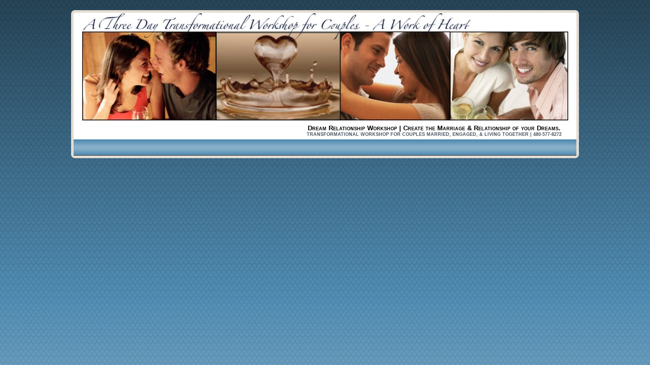

--- FILE ---
content_type: text/css
request_url: https://dreamrelationshipworkshop.com/wp-content/themes/dreamrelationshipworkshop/style.css
body_size: 5668
content:
/*
Theme Name: dreamrelationshipworkshop
Theme URI: 
Description: AZ Horse Property search by city for Arizona Horse Property. 
Version: 1.0
Author: Krazy Dicks Marketing, LLC
Author URI: http://krazydicksmarketing.com
Tags: AZ Horse Property Search Arizona MLS, fixed width, right sidebar, two columns, valid XHTML, widgets
*/

/* begin Page */
/* Created by Artisteer v3.0.0.41865 */

#art-main, table
{
    font-family: Arial, Helvetica, Sans-Serif;
    font-style: normal;
    font-weight: normal;
    font-size: 12px;
}

h1, h2, h3, h4, h5, h6, p, a, ul, ol, li
{
    margin: 0;
    padding: 0;
}

.art-postcontent,
.art-postcontent li,
.art-postcontent table,
.art-postcontent a,
.art-postcontent a:link,
.art-postcontent a:visited,
.art-postcontent a.visited,
.art-postcontent a:hover,
.art-postcontent a.hovered
{
    font-size: 14px;
}

h1, h2, h3, h4, h5, h6,
h1 a, h2 a, h3 a, h4 a, h5 a, h6 a,
h1 a:link, h2 a:link, h3 a:link, h4 a:link, h5 a:link, h6 a:link,
h1 a:visited, h2 a:visited, h3 a:visited, h4 a:visited, h5 a:visited, h6 a:visited,
h1 a:hover, h2 a:hover, h3 a:hover, h4 a:hover, h5 a:hover, h6 a:hover
{
  font-family: "Times New Roman", Georgia, Times, Serif;
  font-style: normal;
  font-weight: bold;
  font-size: 32px;
  text-decoration: none;
}

.art-postcontent a
{
  font-family: Arial, Helvetica, Sans-Serif;
  text-decoration: underline;
  color: #333D75;
}

.art-postcontent a:link
{
  font-family: Arial, Helvetica, Sans-Serif;
  text-decoration: underline;
  color: #333D75;
}

.art-postcontent a:visited, .art-postcontent a.visited
{
  text-decoration: none;
  color: #A04B9E;
}

.art-postcontent  a:hover, .art-postcontent a.hover
{
  text-decoration: none;
  font-style: italic;
  font-weight: normal;
  color: #384380;
}

.art-postcontent h1
{
   color: #363636;
   font-size: 18px;    
}

.art-blockcontent h1
{   font-size: 18px;
 
}

.art-postcontent h1 a, .art-postcontent h1 a:link, .art-postcontent h1 a:hover, .art-postcontent h1 a:visited, .art-blockcontent h1 a, .art-blockcontent h1 a:link, .art-blockcontent h1 a:hover, .art-blockcontent h1 a:visited 
{
   font-size: 18px; 
}

.art-postcontent h2
{
   color: #363636;
   font-size: 18px;    
}

.art-blockcontent h2
{   font-size: 18px;
 
}

.art-postcontent h2 a, .art-postcontent h2 a:link, .art-postcontent h2 a:hover, .art-postcontent h2 a:visited, .art-blockcontent h2 a, .art-blockcontent h2 a:link, .art-blockcontent h2 a:hover, .art-blockcontent h2 a:visited 
{
   font-size: 18px; 
}

.art-postcontent h3
{
   color: #363636;
   font-size: 18px;    
}

.art-blockcontent h3
{   font-size: 18px;
 
}

.art-postcontent h3 a, .art-postcontent h3 a:link, .art-postcontent h3 a:hover, .art-postcontent h3 a:visited, .art-blockcontent h3 a, .art-blockcontent h3 a:link, .art-blockcontent h3 a:hover, .art-blockcontent h3 a:visited 
{
   font-size: 18px; 
}

.art-postcontent h4
{
   color: #474747;
   font-size: 18px;    
}

.art-blockcontent h4
{   font-size: 18px;
 
}

.art-postcontent h4 a, .art-postcontent h4 a:link, .art-postcontent h4 a:hover, .art-postcontent h4 a:visited, .art-blockcontent h4 a, .art-blockcontent h4 a:link, .art-blockcontent h4 a:hover, .art-blockcontent h4 a:visited 
{
   font-size: 18px; 
}

.art-postcontent h5
{
   color: #474747;
   font-size: 18px;    
}

.art-blockcontent h5
{   font-size: 18px;
 
}

.art-postcontent h5 a, .art-postcontent h5 a:link, .art-postcontent h5 a:hover, .art-postcontent h5 a:visited, .art-blockcontent h5 a, .art-blockcontent h5 a:link, .art-blockcontent h5 a:hover, .art-blockcontent h5 a:visited 
{
   font-size: 18px; 
}

.art-postcontent h6
{
   color: #474747;
   font-size: 18px;    
}

.art-blockcontent h6
{   font-size: 18px;
 
}

.art-postcontent h6 a, .art-postcontent h6 a:link, .art-postcontent h6 a:hover, .art-postcontent h6 a:visited, .art-blockcontent h6 a, .art-blockcontent h6 a:link, .art-blockcontent h6 a:hover, .art-blockcontent h6 a:visited 
{
   font-size: 18px; 
}

ul
{
  list-style-type: none;
}

ol
{
  list-style-position: inside;
}

html 
{
    height:100%;
}

#art-main
{
  position: relative;
  z-index: 0;
  width: 100%;
  left: 0;
  top: 0;
  cursor:default;
  overflow:visible;
}

body
{
  padding: 0; 
  margin:0;
  color: #292929;
  height:100%;
  min-height:100%;
  background-color: #98BAD1;
  background-image: url('images/Bottom_texture.jpg');
  background-repeat: repeat;
  background-attachment: scroll;
  background-position: top left;
  min-width: 1000px;
}

#art-page-background-middle-texture
{
  position: relative;
  background-image: url('images/Middle_texture.jpg');
  background-repeat: repeat-x;
  background-position: top left;
  background-attachment: scroll;
  width:100%;
  min-height:100%;
  min-width: 1000px;
 }

.cleared
{
  display:block;
  clear: both;
  float: none;
  margin: 0;
  padding: 0;
  border: none;
  font-size: 0;
  height:0;
  overflow:hidden;
}

.reset-box
{
  overflow:hidden;
  display:table; 
}

form
{
  padding: 0 !important;
  margin: 0 !important;
}

table.position
{
  position: relative;
  width: 100%;
  table-layout: fixed;
}
/* end Page */

/* begin Box, Sheet */
.art-sheet
{
  position: relative;
  margin: 0 auto;
  min-width: 17px;
  min-height: 17px;
  margin-top: 20px;
  margin-bottom: 0;
  cursor:auto;
  width: 1000px;
}

.art-sheet-body
{
  position: relative;
  padding: 5px;
    padding-top:5px;
    padding-bottom:5px;
}

.art-sheet-tr, .art-sheet-tl, .art-sheet-br, .art-sheet-bl, .art-sheet-tc, .art-sheet-bc,.art-sheet-cr, .art-sheet-cl
{
  position: absolute;
}

.art-sheet-tr, .art-sheet-tl, .art-sheet-br, .art-sheet-bl
{
  width: 16px;
  height: 16px;
  background-image: url('images/sheet_s.png');
}

.art-sheet-tl
{
  top: 0;
  left: 0;
  clip: rect(auto, 8px, 8px, auto);
}

.art-sheet-tr
{
  top: 0;
  right: 0;
  clip: rect(auto, auto, 8px, 8px);
}

.art-sheet-bl
{
  bottom: 0;
  left: 0;
  clip: rect(8px, 8px, auto, auto);
}

.art-sheet-br
{
  bottom: 0;
  right: 0;
  clip: rect(8px, auto, auto, 8px);
}

.art-sheet-tc, .art-sheet-bc
{
  left: 8px;
  right: 8px;
  height: 16px;
  background-image: url('images/sheet_h.png');
}

.art-sheet-tc
{
  top: 0;
  clip: rect(auto, auto, 8px, auto);
}

.art-sheet-bc
{
  bottom: 0;
  clip: rect(8px, auto, auto, auto);
}

.art-sheet-cr, .art-sheet-cl
{
  top: 8px;
  bottom: 8px;
  width: 16px;
  background-image: url('images/sheet_v.png');
}

.art-sheet-cr
{
  right: 0;
  clip: rect(auto, auto, auto, 8px);
}

.art-sheet-cl
{
  left: 0;
  clip: rect(auto, 8px, auto, auto);
}

.art-sheet-cc
{
  position: absolute;
  top: 8px;
  left: 8px;
  right: 8px;
  bottom: 8px;
  background-color: #FCFCFD;
}

#art-page-background-top-texture, #art-page-background-glare
{
  min-width: 1000px;
}

/* end Box, Sheet */

/* begin Header */
div.art-header
{
    margin: 0 auto;
  position: relative;
  width:100%;
  height: 250px;
  margin-top: 0;
  margin-bottom: 0;
}

div.art-header-clip
{
  position: absolute;
  width:100%;
  left:0;
  overflow:hidden;
  height:250px;
}

div.art-header-center
{
	position: relative;
	width: 990px;
	left:50%;
}

div.art-header-png
{
  position: absolute;
  left:-50%;
  top: 0;
  width: 990px;
  height: 250px;
  background-image: url('images/header.png');
  background-repeat: no-repeat;
  background-position:center center; 
}

div.art-header-jpeg
{
  position: absolute;
  top: 0;
  left:-50%;
  width: 990px;
  height: 250px;
  background-image: url('images/header.jpg');
  background-repeat: no-repeat;
  background-position: center center;
}
/* end Header */

/* begin HeaderObject */
div.art-headerobject
{
  display: block;
  left: 100%;
  margin-left: -1008px;
  position: absolute;
  top: 0;
  width: 1029px;
  height: 219px;
  background-image: url('images/header-object.png');
}
/* end HeaderObject */

/* begin Logo */
div.art-logo
{
  display: block;
  position: absolute;
  top: 220px;
  left: 95%;
  margin-left: -515px;
  width: 569px;
}

h1.art-logo-name
{
  display: block;
  text-align: center;
  font-family: "Lucida Grande", "Lucida Sans Unicode", Arial, Helvetica, Sans-Serif;
  font-variant: small-caps;
  font-size: 13px;
  padding: 0;
  margin: 0;
  color: #000000 !important;
}
h1.art-logo-name a, 
h1.art-logo-name a:link, 
h1.art-logo-name a:visited, 
h1.art-logo-name a:hover
{
  font-family: "Lucida Grande", "Lucida Sans Unicode", Arial, Helvetica, Sans-Serif;
  font-variant: small-caps;
  font-size: 13px;
  padding: 0;
  margin: 0;
  color: #000000 !important;
}

h2.art-logo-text
{
  display: block;
  text-align: center;
  font-family: "Lucida Grande", "Lucida Sans Unicode", Arial, Helvetica, Sans-Serif;
  font-size: 9px;
  text-transform: uppercase;
  padding: 0;
  margin: 0;
  color: #485561 !important;
}
h2.art-logo-text a,
h2.art-logo-text a:link,
h2.art-logo-text a:visited,
h2.art-logo-text a:hover
{
  font-family: "Lucida Grande", "Lucida Sans Unicode", Arial, Helvetica, Sans-Serif;
  font-size: 9px;
  text-transform: uppercase;
  padding: 0;
  margin: 0;
  color: #485561 !important;
}

/* end Logo */

/* begin Menu */
/* menu structure */

.art-hmenu a, .art-hmenu a:link, .art-hmenu a:visited, .art-hmenu a:hover
{
    outline: none;
}

.art-hmenu, .art-hmenu ul
{
  margin: 0;
  padding: 0;
  border: 0;
  list-style-type: none;
  display: block;
}

.art-hmenu li
{
  margin: 0;
  padding: 0;
  border: 0;
  display: block;
  float: left;
  position: relative;
  z-index: 5;
  background: none;
}

.art-hmenu li:hover
{
  z-index: 10000;
  white-space: normal;
}

.art-hmenu li li
{
  float: none;
}

.art-hmenu ul
{
  visibility: hidden;
  position: absolute;
  z-index: 10;
  left: 0;
  top: 0;
  background: none;
  min-height: 0;
  background-image: url('images/spacer.gif');
  padding: 10px 30px 30px 30px;
  margin: -10px 0 0 -30px;
}

.art-hmenu li:hover>ul
{
  visibility: visible;
  top: 100%;
}

.art-hmenu li li:hover>ul
{
  top: 0;
  left: 100%;
}

.art-hmenu:after, .art-hmenu ul:after
{
  content: ".";
  height: 0;
  display: block;
  visibility: hidden;
  overflow: hidden;
  clear: both;
}
.art-hmenu{
  min-height: 0;
  position:relative;
  padding: 10px 4px 0 4px;
}

.art-hmenu ul ul
{
  padding: 30px 30px 30px 10px;
  margin: -30px 0 0 -10px;
}

div.art-nav-center
{
  position: relative;
  float: right;
  right: 50%;
}

ul.art-hmenu
{
  position: relative;
  float: left;
  left: 50%;
}

.firefox2 ul.art-hmenu
{
  float: none;
}

/* menu structure */

.art-nav
{
   position: relative;
  margin:0 auto;
  min-height: 32px;
  z-index: 100;
    margin-top: 0;
    margin-bottom: 0;
}

.art-nav-outer
{
    position:absolute;
    width:100%;
}

.art-nav-l, .art-nav-r
{
  position: absolute;
  z-index: -1;
  top: 0;
  height: 100%;
  background-image: url('images/nav.png');
}

.art-nav-l
{
  left: 0;
  right: 3px;
}

.art-nav-r
{
  right: 0;
  width: 990px;
  clip: rect(auto, auto, auto, 987px);
}

/* end Menu */

/* begin MenuItem */
.art-hmenu a
{
  position: relative;
  display: block;
  overflow: hidden;
  height: 22px;
  cursor: pointer;
  font-weight: bold;
  text-decoration: none;
  text-transform: uppercase;
}

.art-hmenu ul li
{
    margin:0;
    clear: both;
}

.art-hmenu a .r, .art-hmenu a .l
{
  position: absolute;
  display: block;
  top: 0;
  z-index: -1;
  height: 76px;
  background-image: url('images/menuitem.png');
}

.art-hmenu a .l
{
  left: 0;
  right: 3px;
}

.art-hmenu a .r
{
  width: 406px;
  right: 0;
  clip: rect(auto, auto, auto, 403px);
}

.art-hmenu a .t, .art-hmenu ul a, .art-hmenu a:link, .art-hmenu a:visited, .art-hmenu a:hover
{
  font-weight: bold;
  text-decoration: none;
  text-transform: uppercase;
}

.art-hmenu a .t
{
  color: #29475B;
  padding: 0 15px;
  margin: 0 3px;
  line-height: 22px;
  text-align: center;
}

.art-hmenu a:hover .l, .art-hmenu a:hover .r
{
  top: -27px;
}

.art-hmenu li:hover>a .l, .art-hmenu li:hover>a .r
{
  top: -27px;
}

.art-hmenu li:hover a .l, .art-hmenu li:hover a .r
{
  top: -27px;
}
.art-hmenu a:hover .t
{
  color: #E4DCD3;
}

.art-hmenu li:hover a .t
{
  color: #E4DCD3;
}

.art-hmenu li:hover>a .t
{
  color: #E4DCD3;
}

/* end MenuItem */

/* begin MenuSeparator */
.art-hmenu .art-hmenu-li-separator
{
  display: block;
  width: 6px;
  height:22px;
}
/* end MenuSeparator */

/* begin MenuSubItem */
.art-hmenu ul a
{
  display: block;
  white-space: nowrap;
  height: 20px;
  width: 180px;
  overflow: hidden;
  background-image: url('images/subitem.png');
  background-position: left top;
  background-repeat: repeat-x;
  border-width: 0;
  border-style: solid;
  text-align: left;
  text-indent: 12px;
  text-decoration: none;
  line-height: 20px;
  color: #FCFCFD;
  margin:0;
  padding:0;
}

.art-nav ul.art-hmenu ul span, .art-nav ul.art-hmenu ul span span
{
  display: inline;
  float: none;
  margin: inherit;
  padding: inherit;
  background-image: none;
  text-align: inherit;
  text-decoration: inherit;
}

.art-hmenu ul a:link, .art-hmenu ul a:visited, .art-hmenu ul a:hover, .art-hmenu ul a:active, .art-nav ul.art-hmenu ul span, .art-nav ul.art-hmenu ul span span
{
  text-align: left;
  text-indent: 12px;
  text-decoration: none;
  line-height: 20px;
  color: #FCFCFD;
  margin:0;
  padding:0;
}

.art-hmenu ul li a:hover
{
  color: #EAE9DC;
  background-position: 0 -20px;
}

.art-hmenu ul li:hover>a
{
  color: #EAE9DC;
  background-position: 0 -20px;
}

.art-nav .art-hmenu ul li a:hover span, .art-nav .art-hmenu ul li a:hover span span
{
  color: #EAE9DC;
}

.art-nav .art-hmenu ul li:hover>a span, .art-nav .art-hmenu ul li:hover>a span span
{
  color: #EAE9DC;
}

/* end MenuSubItem */

/* begin Layout */
.art-content-layout
{
  display: table;
  position:relative;
  margin: 0 auto;
  table-layout: fixed;
  border-collapse: collapse;
  background-color: Transparent;
  border: none !important;
  padding:0 !important;
  width:100%;
  margin-top:0;
  margin-bottom:0;
}
.art-layout-cell, .art-content-layout-row
{
  background-color: Transparent;
  vertical-align: top;
  text-align: left;
  border: none;
  margin:0;
  padding:0;
}

.art-content-layout .art-content-layout{margin:0;}
.art-content-layout .art-layout-cell, .art-content-layout .art-layout-cell .art-content-layout .art-layout-cell{display: table-cell;}
.art-layout-cell .art-layout-cell{display: block;}
.art-content-layout-row {display: table-row;}
.art-layout-glare{position:relative;}/* end Layout */

/* begin Button */
.art-button-wrapper a.art-button,
.art-button-wrapper a.art-button:link,
.art-button-wrapper input.art-button,
.art-button-wrapper button.art-button
{
  text-decoration: none;
  font-family: Arial, Helvetica, Sans-Serif;
  font-style: normal;
  font-weight: bold;
  font-size: 11px;
  position:relative;
  top:0;
  display: inline-block;
  vertical-align: middle;
  white-space: nowrap;
  text-align: center;
  color: #21262C !important;
  width: auto;
  outline: none;
  border: none;
  background: none;
  line-height: 27px;
  height: 27px;
  margin: 0 !important;
  padding: 0 16px !important;
  overflow: visible;
  cursor: pointer;
}

.art-button img, .art-button-wrapper img
{
  margin: 0;
  vertical-align: middle;
}

.art-button-wrapper
{
  vertical-align: middle;
  display: inline-block;
  position: relative;
  height: 27px;
  overflow: hidden;
  white-space: nowrap;
  width: auto;
  margin: 0;
  padding: 0;
  z-index: 0;
}

.firefox2 .art-button-wrapper
{
  display: block;
  float: left;
}

input, select, textarea
{
  vertical-align: middle;
  font-family: Arial, Helvetica, Sans-Serif;
  font-style: normal;
  font-weight: bold;
  font-size: 11px;
}

.art-block select 
{
    width:96%;
}

.art-button-wrapper.hover .art-button, .art-button-wrapper.hover a.art-button:link, .art-button:hover
{
  color: #DEDEDE !important;
  text-decoration: none !important;
}

.art-button-wrapper.active .art-button, .art-button-wrapper.active a.art-button:link
{
  color: #242424 !important;
}

.art-button-wrapper .art-button-l, .art-button-wrapper .art-button-r
{
  display: block;
  position: absolute;
  height: 91px;
  margin: 0;
  padding: 0;
  background-image: url('images/button.png');
}

.art-button-wrapper .art-button-l
{
  left: 0;
  right: 10px;
}

.art-button-wrapper .art-button-r
{
  width: 409px;
  right: 0;
  clip: rect(auto, auto, auto, 399px);
}

.art-button-wrapper.hover .art-button-l, .art-button-wrapper.hover .art-button-r
{
  top: -32px;
}

.art-button-wrapper.active .art-button-l, .art-button-wrapper.active .art-button-r
{
  top: -64px;
}

.art-button-wrapper input
{
  float: none !important;
}
/* end Button */

/* begin Box, Block */
.art-block
{
  position: relative;
  min-width: 3px;
  min-height: 3px;
  margin: 7px;
}

.art-block-body
{
  position: relative;
  padding: 8px;
}

.art-block-tr, .art-block-tl, .art-block-br, .art-block-bl, .art-block-tc, .art-block-bc,.art-block-cr, .art-block-cl
{
  position: absolute;
}

.art-block-tr, .art-block-tl, .art-block-br, .art-block-bl
{
  width: 2px;
  height: 2px;
  background-image: url('images/block_s.png');
}

.art-block-tl
{
  top: 0;
  left: 0;
  clip: rect(auto, 1px, 1px, auto);
}

.art-block-tr
{
  top: 0;
  right: 0;
  clip: rect(auto, auto, 1px, 1px);
}

.art-block-bl
{
  bottom: 0;
  left: 0;
  clip: rect(1px, 1px, auto, auto);
}

.art-block-br
{
  bottom: 0;
  right: 0;
  clip: rect(1px, auto, auto, 1px);
}

.art-block-tc, .art-block-bc
{
  left: 1px;
  right: 1px;
  height: 2px;
  background-image: url('images/block_h.png');
}

.art-block-tc
{
  top: 0;
  clip: rect(auto, auto, 1px, auto);
}

.art-block-bc
{
  bottom: 0;
  clip: rect(1px, auto, auto, auto);
}

.art-block-cr, .art-block-cl
{
  top: 1px;
  bottom: 1px;
  width: 2px;
  background-image: url('images/block_v.png');
}

.art-block-cr
{
  right: 0;
  clip: rect(auto, auto, auto, 1px);
}

.art-block-cl
{
  left: 0;
  clip: rect(auto, 1px, auto, auto);
}

.art-block-cc
{
  position: absolute;
  top: 1px;
  left: 1px;
  right: 1px;
  bottom: 1px;
  background-color: #FFFFFF;
}

div.art-block img
{
/* WARNING do NOT collapse this to 'border' - inheritance! */
    border-width: 1px;
    border-color: #4D86AC;
  border-style: solid;
  margin: 5px;
}

/* end Box, Block */

/* begin BlockHeader */
.art-blockheader
{
  margin-bottom: 0;
  position: relative;
  height: 40px;
}

.art-blockheader h3.t
{
  position: relative;
  height: 40px;
  color: #000000;
  font-family: Verdana, Geneva, Arial, Helvetica, Sans-Serif;
  font-variant: small-caps;
  font-size: 16px;
  margin:0;
  padding: 0 10px 0 48px;
  white-space: nowrap;
  line-height: 40px;
}

.art-blockheader h3.t a,
.art-blockheader h3.t a:link,
.art-blockheader h3.t a:visited, 
.art-blockheader h3.t a:hover
{
  color: #000000;
  font-family: Verdana, Geneva, Arial, Helvetica, Sans-Serif;
  font-variant: small-caps;
  font-size: 16px;
}

.art-blockheader .l, .art-blockheader .r
{
  position: absolute;
  height: 40px;
  background-image: url('images/blockheader.png');
}

.art-blockheader .l
{
  left: 0;
  right: 42px;
}

.art-blockheader .r
{
  width: 990px;
  right: 0;
  clip: rect(auto, auto, auto, 948px);
}

/* end BlockHeader */

/* begin Box, BlockContent */
.art-blockcontent
{
  position: relative;
  margin: 0 auto;
  min-width: 1px;
  min-height: 1px;
}

.art-blockcontent-body
{
  position: relative;
  padding: 7px;
  color: #000000;
  font-family: "Lucida Grande", "Lucida Sans Unicode", Arial, Helvetica, Sans-Serif;
  font-size: 14px;
}

.art-blockcontent-body table,
.art-blockcontent-body li, 
.art-blockcontent-body a,
.art-blockcontent-body a:link,
.art-blockcontent-body a:visited,
.art-blockcontent-body a:hover
{
  color: #000000;
  font-family: "Lucida Grande", "Lucida Sans Unicode", Arial, Helvetica, Sans-Serif;
  font-size: 14px;
}

.art-blockcontent-body a, .art-blockcontent-body a:link
{
  color: #333D75;
  font-size: 13px;
  text-decoration: none;
}

.art-blockcontent-body a:visited, .art-blockcontent-body a.visited
{
  color: #924590;
  font-size: 13px; 
  text-decoration: underline;
}

.art-blockcontent-body a:hover, .art-blockcontent-body a.hover
{
  color: #333D75;
  font-style: italic;
  font-weight: normal;
  font-size: 14px;
  text-decoration: none;
}

.art-blockcontent-body ul li
{
  font-family: Arial, Helvetica, Sans-Serif;
  font-size: 12px;    
  color: #696969;
  padding: 0 0 0 11px;
  background-image: url('images/blockcontentbullets.png');
  background-repeat: no-repeat;
}/* end Box, BlockContent */

/* begin Box, Post */
.art-post
{
  position: relative;
  min-width: 1px;
  min-height: 1px;
  margin: 5px;
}

.art-post-body
{
  position: relative;
  padding: 7px;
}

a img
{
  border: 0;
}

.art-article img, img.art-article, .art-block img, .art-footer img
{
  border: solid 0 #7A7A7A;
  margin: 0;
}

.art-metadata-icons img
{
  border: none;
  vertical-align: middle;
  margin: 2px;
}

.art-article table, table.art-article
{
  border-collapse: collapse;
  margin: 1px;
}

.art-article th, .art-article td
{
  padding: 2px;
  border: solid 1px #595959;
  vertical-align: top;
  text-align: left;
}

.art-article th
{
  text-align: center;
  vertical-align: middle;
  padding: 7px;
}

pre
{
  overflow: auto;
  padding: 0.1em;
}

/* end Box, Post */

/* begin PostHeaderIcon */
h2.art-postheader
{
  color: #13212A;
  font-family: "Lucida Grande", "Lucida Sans Unicode", Arial, Helvetica, Sans-Serif;
  font-size: 20px;
  text-align: justify;
}

h2.art-postheader a, 
h2.art-postheader a:link, 
h2.art-postheader a:visited,
h2.art-postheader a.visited,
h2.art-postheader a:hover,
h2.art-postheader a.hovered
{
  font-family: "Lucida Grande", "Lucida Sans Unicode", Arial, Helvetica, Sans-Serif;
  font-size: 20px;
  text-align: justify;
}

h2.art-postheader a, h2.art-postheader a:link
{
  font-variant: small-caps;
  text-decoration: none;
  color: #13212A;
}

h2.art-postheader a:visited, h2.art-postheader a.visited
{
  color: #13212A;
}

h2.art-postheader a:hover,  h2.art-postheader a.hovered
{
  font-style: italic;
  font-weight: normal;
  color: #3E4A8E;
}

/* end PostHeaderIcon */

/* begin PostBullets */
.art-post ol, .art-post ul
{
  margin: 1em 0 1em 2em;
  padding: 0;
}

.art-post li
{
  font-family: Arial, Helvetica, Sans-Serif;
  color: #696969;
  padding: 0 0 0 14px;
}

.art-post li ol, .art-post li ul
{
  margin: 0.5em 0 0.5em 2em;
  padding: 0;
}

.art-post ol>li
{
  background: none;
  padding-left: 0;
  /* overrides overflow for "ul li" and sets the default value */
  overflow: visible;
}

.art-post ul>li
{
  background-image: url('images/postbullets.png');
  background-repeat: no-repeat;
  padding-left: 14px;
  /* makes "ul li" not to align behind the image if they are in the same line */
  overflow-x: visible;
  overflow-y: hidden;
}

/* end PostBullets */

/* begin PostQuote */
.art-postcontent blockquote,
.art-postcontent blockquote a,
.art-postcontent blockquote a:link,
.art-postcontent blockquote a:visited,
.art-postcontent blockquote a:hover
{
  color: #0F1215;
  font-family: Arial, Helvetica, Sans-Serif;
}

.art-postcontent blockquote p
{
   margin: 17px 0 17px 17px;
}

.art-postcontent blockquote
{
   border: solid 0 #AAB5C0;
  margin: 10px 10px 10px 50px;
  padding: 0 0 0 28px;
  background-color: #D3D9DE;
  background-image: url('images/postquote.png');
  background-position: left top;
  background-repeat: no-repeat;
  /* makes blockquote not to align behind the image if they are in the same line */
  overflow: auto;
  clear:both;
}

/* end PostQuote */

/* begin Footer */
.art-footer
{
  position: relative;
  margin-top:0;
  margin-bottom:0;
  width: 100%;
}

.art-footer-b 
{
  position: absolute;
  left:3px;
  right:3px;
  bottom:0;
  height:50px;
  background-image: url('images/footer_b.png');
}

.art-footer-r, .art-footer-l
{
  position: absolute;
  height:50px;
  background-image: url('images/footer_s.png');
  bottom: 0;
}

.art-footer-l
{
  left: 0;
  width:3px;
}

.art-footer-r
{
  right: 0;
  width:6px;
  clip: rect(auto, auto, auto, 3px);
}

.art-footer-t
{
  position: absolute;
  top: 0;
  left: 0;
  right: 0;
  bottom: 50px;
  background-image: url('images/footer_t.png');
  background-position: left bottom;
}

.art-footer-body
{
    position:relative;
    padding: 5px;
}

.art-footer-body .art-rss-tag-icon
{
  position: absolute;
  left:   6px;
  bottom:5px;
  z-index:1;
}

.art-rss-tag-icon
{
  display: block;
  background-image: url('images/rssicon.png');
  background-position: center right;
  background-repeat: no-repeat;
  height: 25px;
  width: 32px;
  cursor: default;
}

.art-footer-text p
{
  padding:0;
  margin:0;
  text-align: center;
}

.art-footer-text,
.art-footer-text a,
.art-footer-text a:link,
.art-footer-text a:visited,
.art-footer-text a:hover,
.art-footer-text td, 
.art-footer-text th,
.art-footer-text caption
{
    color: #474747;
    font-size: 14px;
}

.art-footer-text
{
  min-height: 50px;
  padding-left: 10px;
  padding-right: 10px;
  text-align: center;
}

.art-footer-text a,
.art-footer-text a:link
{
  color: #2055B1;
  text-decoration: underline;
}

.art-footer-text a:visited
{
  color: #A04B9E;
  font-style: normal;
  font-weight: bold;
  text-decoration: none;
}

.art-footer-text a:hover
{
  color: #4D86AC;
  font-style: normal;
  font-weight: bold;
  text-decoration: underline;
}

div.art-footer img
{
/* WARNING do NOT collapse this to 'border' - inheritance! */
    border-color: #92B6CE;
  border-style: solid;
  margin: 0;
}/* end Footer */

/* begin PageFooter */
.art-page-footer, 
.art-page-footer a,
.art-page-footer a:link,
.art-page-footer a:visited,
.art-page-footer a:hover
{
  font-family: Arial;
  font-size: 10px;
  letter-spacing: normal;
  word-spacing: normal;
  font-style: normal;
  font-weight: normal;
  text-decoration: underline;
  color: #C9C9C9;
}

.art-page-footer
{
  padding: 1em;
  text-align: center;
  text-decoration: none;
  color: #B0B0B0;
}
/* end PageFooter */

/* begin LayoutCell, content */

/* end LayoutCell, content */

/* begin LayoutCell, sidebar1 */

.art-content-layout .art-sidebar1
{
  width: 30%;
}

/* end LayoutCell, sidebar1 */

textarea#comment
{
    width:99%;
}

ul#comments-list div.avatar
{
    float:right;    
}

ul#comments-list, ul#comments-list li
{
  background: none;
  padding:0;
}

ul#comments-list li li
{
  margin-left: 20px;
}

div.avatar
{
  position:relative;
  margin: 0 5px;
  border: 1px solid #aaa;
  padding: 1px;
  background: #fff;
  float:left;
}

div.avatar img, div.avatar img.wp-post-image
{
    margin:0 !important;
    padding:0;
    border:none;
}

span.page-navi-outer, span.page-navi-inner 
{
    position:relative;
    display:block;
    float:left;
    margin:0;
    padding:0;
}

span.page-navi-outer
{
  margin: 1px;
  border: 1px solid #aaa;
}

span.page-navi-inner 
{
  padding: 1px;
  min-width:14px;
  line-height:18px;
  text-align:center;
  border: 2px solid #fff;
  font-weight:bold;
}

a span.page-navi-inner, span.page-navi-caption span.page-navi-inner 
{
    border-width:1px;
    font-weight:normal;
}

a span.page-navi-outer, span.page-navi-caption
{
    margin:2px 1px;
}

ul#comments-list li cite
{
  font-size: 1.2em;
}

#commentform textarea
{
  width: 100%;
}

img.wp-smiley
{
  border: none;
  margin: 1px;
  vertical-align:middle;
  padding: 0;
}

.navigation
{
  display: block;
  text-align: center;
}

/* Recommended by http://codex.wordpress.org/CSS */
/* Begin */
.aligncenter, div.aligncenter, .art-article .aligncenter img, .aligncenter img.art-article, .aligncenter img, img.aligncenter
{
  display: block;
  margin-left: auto;
  margin-right: auto;
}

p.aligncenter , p.center 
{
   text-align: center; 
}

.alignleft
{
  float: left;
}

.alignright
{
  float: right;
}

.alignright img, img.alignright
{
  margin: 1em;
  margin-right: 0;
}

.alignleft img, img.alignleft
{
  margin: 1em;
  margin-left: 0;
}

.wp-caption
{
  border: 1px solid #ddd;
  background-color: #f3f3f3;
  padding-top: 4px;
  margin: 10px;
    text-align: center;
}

.wp-caption img
{
  margin: 0;
  padding: 0;
  border: 0 none;
}

.wp-caption p.wp-caption-text
{
  font-size: 11px;
  line-height: 17px;
  padding: 0 4px 5px;
  margin: 0;
}

.wp-caption p
{
    text-align: center;
}

.gallery {
	margin: 0 auto 18px;
    clear:both;
    overflow:hidden;
  letter-spacing: normal;
}

.gallery .gallery-item {
	float: left;
	margin-top: 0;
	text-align: center;
	width: 33%;
}
.gallery img {
	border: 10px solid #f1f1f1;
}

.gallery .gallery-caption {
	color: #888;
	font-size: 12px;
	margin: 0 0 12px;
}

.gallery dl {
	margin: 0;
}

.gallery br+br {
	display: none;
}
/* End */

.hidden
{
  display: none;
}

/* Calendar */
#wp-calendar {
  empty-cells: show;
  margin: 10px auto 0;
  width: 155px;
}

#wp-calendar #next a {
  padding-right: 10px;
  text-align: right;
}

#wp-calendar #prev a {
  padding-left: 10px;
  text-align: left;
}

#wp-calendar a {
  display: block;
}

#wp-calendar caption {
  text-align: center;
  width: 100%;
}

#wp-calendar td {
  padding: 3px 0;
  text-align: center;
}

.art-content {
  position: relative;
  z-index: 1;   
}

#todays-events{
  position: relative;
  z-index: 11;    
}

#upcoming-events{
  position: relative;
  z-index: 10;    
}

img.wp-post-image 
{
    margin:0 5px 5px 0 !important;
}

ul#comments-list li
{
    list-style-image: none;
    background:none;
    list-style-type:none;
}

div.art-footer div.art-content-layout
{
    margin:0 auto;
    width:100%;
}

div.art-layout-cell-size1 
{
    width:100%;
}

div.art-layout-cell-size2 
{
    width:50%;
}
div.art-layout-cell-size3 
{
    width:33%;
}

div.art-layout-cell-size4
{
    width:25%;
}

.art-widget-title
{
    padding:0 0 0 24px;
    margin-bottom:0;
}

div.art-center-wrapper
{
  position: relative;
  float: right;
  right: 50%;
}

div.art-center-inner
{
  position: relative;
  float: left;
  left: 50%;
}

.firefox2 div.art-center-inner
{
  float: none;
}

div.breadcrumbs h4, 
div.breadcrumbs p, 
li.pingback p, 
#respond p,
h3#reply-title, 
h4#comments, 
h4.box-title
{
    margin:0;
}

#respond .comment-notes {
	margin-bottom: 1em;
}

.form-allowed-tags {
	line-height: 1em;
}

#comments-list #respond {
	margin-left: 25px !important;
}

#cancel-comment-reply-link {
	font-size: 12px;
	font-weight: normal;
	line-height: 18px;
}

#respond .required {
	color: #ff4b33;
	font-weight: bold;
}

#respond label {
	font-size: 12px;
}

#respond input {
	margin: 0 0 9px;
	width: 98%;
}

#respond textarea {
	width: 98%;
}

#respond .form-allowed-tags {
	font-size: 12px;
	line-height: 18px;
}

#respond .form-allowed-tags code {
	font-size: 11px;
}

#respond .form-submit {
	margin: 12px 0;
}

#respond .form-submit input {
	font-size: 14px;
	width: auto;
}

.art-footer .art-widget-title 
{
    font-size:1.2em;
    padding: 0;
}

.art-footer .art-widget,
.art-footer .art-widget a,
.art-footer .art-widget a:link,
.art-footer .art-widget a:visited,
.art-footer .art-widget a:hover
{
    color: #474747;
font-size: 14px;
    text-align: left;
}

.art-footer .art-widget a,
.art-footer .art-widget a:link
{
  color: #2055B1;
text-decoration: underline;
}

.art-footer .art-widget a:visited
{
  color: #A04B9E;
font-style: normal;
  font-weight: bold;
  text-decoration: none;
}

DIV[id^="GMPmap"] IMG 
{
    margin: 0;
}


